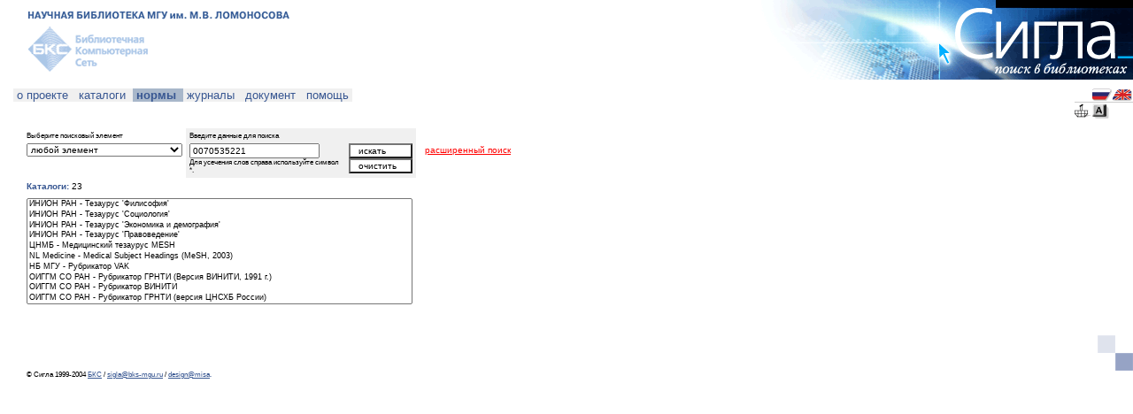

--- FILE ---
content_type: text/html;charset=utf-8
request_url: http://www.sigla.ru/?o=a&f=7&t=3&v0=0070535221&o=a&f=1003&t=1&v1=&o=a&f=4&t=2&v2=&o=a&f=21&t=3&v3=&o=a&f=1016&t=3&v4=&o=a&f=1016&t=3&v5=&st=1&ce=g316.......................................................0UT..*.........*.............................................................................................................................................*.........................6..................................U.6....................................................................................6...................................................................6....................................................................*.......................................................................................................................................................................................................................*&debug=true&debug=true
body_size: 23971
content:
<!-- search.jsp -->
    





<html>
  <head>
    <title>Сигла
    - Поиск </title>
    <meta name="robots" content="index,follow">
    <meta http-equiv="Content-Type" content="text/html; charset=utf-8">
    <link rel="stylesheet" href="/style/sigla.css" type="text/css" id="siglaStylesheet">
    <script language="JavaScript" src="/script/sigla.js"></script>
  </head>
  <body>
    <!-- design-top.tag -->




<div style="margin: 0px 0px 0px 30px;">

<div style="width: 100%">
<table width="100%" cellpadding="0" cellspacing="0">
  <tr>
    <td width="100%" colspan="2" valign="bottom">
      <a href="http://www.lib.msu.su">
        <img src="/design/top-msu-ru.gif" width="308" height="22" border="0" /></a>
      <!--
      <span class="heading">
        <span class="design-color-blue">
          &nbsp;
        </span>
      </span>
          <a href="http://www.lib.msu.su" class="no-decoration">
            НАУЧНАЯ БИБЛИОТЕКА им. М.В.ЛОМОНОСОВА</a>
      НАУЧНАЯ БИБЛИОТЕКА им. М.В.ЛОМОНОСОВА
      РОССИЙСКАЯ ГОСУДАРСТВЕННАЯ БИБЛИОТЕКА
      ВСЕРОССИЙСКАЯ ГОСУДАРСТВЕННАЯ БИБЛИОТЕКА ИНОСТРАННОЙ ЛИТЕРАТУРЫ
      -->
    </td>
    <td width="422" height="90" rowspan="2" bgcolor="#FFFFFF" align="right" valign="top">
      <a href="/">
        <img src="/design/top-sigla-ru.gif" width="422" height="90" border="0" /></a></td>
  </tr>
  <tr>
    <td width="100%" valign="top">
      <a href="http://www.bks-mgu.ru">
        <img src="/design/top-bks-ru.gif" width="140" height="68" border="0" /></a>
      <!--
      ОТКРЫТАЯ РУССКАЯ ЭЛЕКТРОННАЯ БИБЛИОТЕКА
      <span class="heading">
        <span class="design-color-blue">КАТАЛОГ ПЕРИОДИКА</span>
      </span>
        -->
    </td>
    <td bgcolor="#FFFFFF">&nbsp;

    </td>
  </tr>
</table>
</div>
<!-- end of design-top.tag -->
    <!-- nav-menu.tag -->











<p/>



<div class="menu-offset float-left">











<span style="font-size: 13px">
 
<div id="null" class="menu-left-edge"></div>


<div class="menu" onClick=""><a href="/about/index.jsp" class="no-decoration">&nbsp;о&nbsp;проекте&nbsp;</a> 
</div>

<div class="menu-right"></div>
</span>











<span style="font-size: 13px">


<div class="menu" onClick=""><a href="/search.jsp?o=a&f=7&t=3&v0=0070535221&o=a&f=1003&t=1&v1=&o=a&f=4&t=2&v2=&o=a&f=21&t=3&v3=&o=a&f=1016&t=3&v4=&o=a&f=1016&t=3&v5=&ce=g316.......................................................0UT..*.........*.............................................................................................................................................*.........................6..................................U.6....................................................................................6...................................................................6....................................................................*.......................................................................................................................................................................................................................*&debug=true" class="no-decoration">&nbsp;каталоги&nbsp;</a> 
</div>

<div class="menu-left-marked"></div>
</span>











<span style="font-size: 13px">


<div class="menu-marked" onClick=""><b><a href="/search.jsp?o=a&f=7&t=3&v0=0070535221&o=a&f=1003&t=1&v1=&o=a&f=4&t=2&v2=&o=a&f=21&t=3&v3=&o=a&f=1016&t=3&v4=&o=a&f=1016&t=3&v5=&st=1&ce=g316.......................................................0UT..*.........*.............................................................................................................................................*.........................6..................................U.6....................................................................................6...................................................................6....................................................................*.......................................................................................................................................................................................................................*&debug=true" class="no-decoration">&nbsp;нормы&nbsp;</a></b> 
</div>

<div class="menu-right-marked"></div>
</span>











<span style="font-size: 13px">


<div class="menu" onClick=""><a href="/search.jsp?o=a&f=7&t=3&v0=0070535221&o=a&f=1003&t=1&v1=&o=a&f=4&t=2&v2=&o=a&f=21&t=3&v3=&o=a&f=1016&t=3&v4=&o=a&f=1016&t=3&v5=&st=5&ce=g316.......................................................0UT..*.........*.............................................................................................................................................*.........................6..................................U.6....................................................................................6...................................................................6....................................................................*.......................................................................................................................................................................................................................*&debug=true" class="no-decoration">&nbsp;журналы&nbsp;</a> 
</div>

<div class="menu-right"></div>
</span>











<span style="font-size: 13px">


<div class="menu" onClick=""><a href="/document.jsp?sid=&uid=&genre=&aulast=&aufirst=&auinit=&auinit1=&auinitm=&issn=&eissn=&coden=&isbn=&sici=&bici=&title=&stitle=&atitle=&volume=&part=&issue=&spage=&epage=&pages=&artnum=&date=&ssn=&quarter=" class="no-decoration">&nbsp;документ&nbsp;</a> 
</div>

<div class="menu-right"></div>
</span>











<span style="font-size: 13px">


<div class="menu" onClick=""><a href="/help/index.jsp" class="no-decoration">&nbsp;помощь&nbsp;</a> 
</div>

<div class="menu-right-edge"></div>
</span>

</div>

<div class="float-right">
<table cellspacing="0" cellpadding="0">
<tr>
  <td/>
  <td><a href="?o=a&f=7&t=3&v0=0070535221&o=a&f=1003&t=1&v1=&o=a&f=4&t=2&v2=&o=a&f=21&t=3&v3=&o=a&f=1016&t=3&v4=&o=a&f=1016&t=3&v5=&st=1&ce=g316.......................................................0UT..*.........*.............................................................................................................................................*.........................6..................................U.6....................................................................................6...................................................................6....................................................................*.......................................................................................................................................................................................................................*&debug=true"
    ><img src="/design/menu-flag-rus.gif" border="0" title="русский"></a></td>
  <td><a href="?o=a&f=7&t=3&v0=0070535221&o=a&f=1003&t=1&v1=&o=a&f=4&t=2&v2=&o=a&f=21&t=3&v3=&o=a&f=1016&t=3&v4=&o=a&f=1016&t=3&v5=&st=1&i18n=en&ce=g316.......................................................0UT..*.........*.............................................................................................................................................*.........................6..................................U.6....................................................................................6...................................................................6....................................................................*.......................................................................................................................................................................................................................*&debug=true"
    ><img src="/design/menu-flag-uk.gif" border="0" title="english"></a></td>
</tr>
<tr><td colspan="3" height="1" /></tr>
<tr><td colspan="3" height="1" style="background-color: #CCCCCC" /></tr>
<tr><td colspan="3" height="1" /></tr>
<tr>
  <td>
    <a href="/table.jsp?o=a&f=7&t=3&v0=0070535221&o=a&f=1003&t=1&v1=&o=a&f=4&t=2&v2=&o=a&f=21&t=3&v3=&o=a&f=1016&t=3&v4=&o=a&f=1016&t=3&v5=&cc=BASKET&st=1&ce=g316.......................................................0UT..*.........*.............................................................................................................................................*.........................6..................................U.6....................................................................................6...................................................................6....................................................................*.......................................................................................................................................................................................................................*&debug=true"
    ><img src="/design/menu-basket.gif" border="0" title="Корзинка"
    ></a></td>
  <td>
    <a href="/keyboard.jspo=a&f=7&t=3&v0=0070535221&o=a&f=1003&t=1&v1=&o=a&f=4&t=2&v2=&o=a&f=21&t=3&v3=&o=a&f=1016&t=3&v4=&o=a&f=1016&t=3&v5=&st=1&ce=g316.......................................................0UT..*.........*.............................................................................................................................................*.........................6..................................U.6....................................................................................6...................................................................6....................................................................*.......................................................................................................................................................................................................................*&debug=true" onClick="javascipt:open('/keyboard.jsp', 'sigla_keyboard', 'height=350,width=530,directories=no,location=no,menubar=no,resizable=yes,status=yes,toolbar=no'); return false"
    ><img src="/design/menu-keyboard.gif" border="0" title="Виртуальная клавиатура"
    ></a></td>
  <td/>
</tr>
</table>
</div>

<div class="clear-left">
<!-- nav-path.tag -->








<div class="comment float-left">

<br>&nbsp;
</div>
<div class="comment">&nbsp;</div>
<div class="comment">
  
</div>
<!-- end of nav-path.tag -->

</div>

<br class="clear-both" />

<p/>
<!-- end of nav-menu.tag -->

    <!-- input-form.tag -->









  



  
    <!-- input-form-search-simple.tag -->






<table cellspacing="0" cellpadding="0">
  <tr>
    <td width="180" nowrap ></td> 
    <td width="180" nowrap ></td>
    <td width="80" nowrap ></td> 
    <td width="80" nowrap ></td>
    <td width="80" nowrap ></td>
    <td width="100%" nowrap ></td>
  </tr>
<form action="results.jsp" method="get" name="search" target="_self">
    <!-- form-search-simple.tag -->






<tr>
  <td style="padding: 4 4 2 0">
    <div class="comment">Выберите поисковый элемент</div>
  </td>
  <td class="table-body" style="padding: 4 4 2 4">
    <div class="comment">Введите данные для поиска
</div>
  </td>
  <td class="table-body"></td>
</tr>
<tr>
  <td valign="top" rowspan="2" style="padding: 2 4 4 0">
    <input type="hidden" name="o" value="a" />
    <select name="f" class="select-white" style="width: 100%">

      <option 
        value="1016" 
        >любой элемент
      </option>

      <option 
        value="1003" 
        >автор
      </option>

      <option 
        value="4" 
        >заглавие
      </option>

      <option 
        value="5" 
        >серия
      </option>

      <option 
        value="21" 
        >ключевые слова
      </option>

      <option 
        value="12" 
        >системный номер
      </option>

    </select>
    <input type="hidden" name="t" value="3" />
  </td>
  <td class="table-body" valign="top" rowspan="2" style="padding: 2 4 4 4">
    <input 
      type="text" 
      name="v0" 
      value="0070535221" 
      class="textbox-white"
      size="22"
    />
    <div class="comment">
    Для усечения слов справа используйте символ *. 
    </div>
<div class="g-recaptcha" data-sitekey="6LceaTEUAAAAANDCHb7_Ok0_BST8tLNaFc__tE9r" style="display:none"></div>
  </td>
  <td class="table-body" style="padding: 2 4 0 4">
    <input 
      type="submit" 
      value=" искать "                                   
      class="button-white" 
      style="width: 100%"
    />
  </td>
  <td colspan="2" style="padding: 4 4 4 10">
    <a href="search.jsp?o=a&f=7&t=3&v0=0070535221&o=a&f=1003&t=1&v1=&o=a&f=4&t=2&v2=&o=a&f=21&t=3&v3=&o=a&f=1016&t=3&v4=&o=a&f=1016&t=3&v5=&s=2&st=1&ce=g316.......................................................0UT..*.........*.............................................................................................................................................*.........................6..................................U.6....................................................................................6...................................................................6....................................................................*.......................................................................................................................................................................................................................*&debug=true" style="color: red">
      расширенный поиск</a>
  </td>
</tr>
<tr>
  <td class="table-body" style="padding: 0 4 4 4">
    <input 
      type="button" 
      onClick="clearall(this.form)" 
      value=" очистить " 
      class="button-white"                
      style="width: 100%"
    />
  </td>
</tr>

  <input type="hidden" name="o" value="a">
  <input type="hidden" name="f" value="1003">
  <input type="hidden" name="t" value="1">
  <input type="hidden" name="v1" value="">

  <input type="hidden" name="o" value="a">
  <input type="hidden" name="f" value="4">
  <input type="hidden" name="t" value="2">
  <input type="hidden" name="v2" value="">

  <input type="hidden" name="o" value="a">
  <input type="hidden" name="f" value="21">
  <input type="hidden" name="t" value="3">
  <input type="hidden" name="v3" value="">

  <input type="hidden" name="o" value="a">
  <input type="hidden" name="f" value="1016">
  <input type="hidden" name="t" value="3">
  <input type="hidden" name="v4" value="">

  <input type="hidden" name="o" value="a">
  <input type="hidden" name="f" value="1016">
  <input type="hidden" name="t" value="3">
  <input type="hidden" name="v5" value="">

<!-- end of form-search-simple.tag -->
    <!-- form-browse-empty.tag -->


<input type="hidden" name="bf" value="4" />
<input type="hidden" name="b" value="" />
<input type="hidden" name="d" value="0" />
<!-- end of form-browse-empty.tag -->
                                                     
    <!-- form-limits-empty.tag -->


<input type="hidden" name="ys" value="" />
<input type="hidden" name="ye" value="" />
<input type="hidden" name="lng" value="" />
<input type="hidden" name="ft" value="" />
<input type="hidden" name="mt" value="" />

<input type="hidden" name="dt" value="" />
<input type="hidden" name="vol" value="" />
<input type="hidden" name="pt" value="" />
<input type="hidden" name="iss" value="" />
<input type="hidden" name="ps" value="" />
<input type="hidden" name="pe" value="" />

<input type="hidden" name="tr" value="" />
<input type="hidden" name="tro" value="" />
<!-- end of form-limits-empty.tag -->
    <!-- form-other.tag -->


<input type="hidden" name="cc" value="" />
<input type="hidden" name="i" value="1" />

<input type="hidden" name="cv" value="tagged" />
<input type="hidden" name="tv" value="card" />
<input type="hidden" name="s" value="0" />
<input type="hidden" name="ss" value="0" />
<input type="hidden" name="st" value="1" />
<input type="hidden" name="i18n" value="ru" />
<input type="hidden" name="rlf" value="" />
<input type="hidden" name="psz" value="20" />
<input type="hidden" name="bs" value="20" />

<input type="hidden" name="ce" value="g316.......................................................0UT..*.........*.............................................................................................................................................*.........................6..................................U.6....................................................................................6...................................................................6....................................................................*.......................................................................................................................................................................................................................*" />

<input type="hidden" name="debug" value="true" />
<!-- end of form-other.tag -->
    
      <!-- catalogs-display.tag -->





<tr>
  <td colspan="5" style="padding: 4 4 4 0">
    <span class="heading">
      <span class="design-color-blue">Каталоги:</span>
      <span style="color: black; font-weight: normal">23</span>
    </span>
  </td>
</tr>
<tr>
  <td colspan="3" rowspan="2" valign="top" style="padding: 4 4 4 0">
    <select 
      size="10" 
      class="select-white" 
      style="width: 100%; font-size: xx-small"
    >
    <option>ИНИОН РАН - Тезаурус 'Филисофия'<option>ИНИОН РАН - Тезаурус 'Социология'<option>ИНИОН РАН - Тезаурус 'Экономика и демография'<option>ИНИОН РАН - Тезаурус 'Правоведение'<option>ЦНМБ - Медицинский тезаурус MESH<option>NL Medicine - Medical Subject Headings (MeSH, 2003)<option>НБ МГУ - Рубрикатор VAK<option>ОИГГМ СО РАН - Рубрикатор ГРНТИ (Версия ВИНИТИ, 1991 г.)<option>ОИГГМ СО РАН - Рубрикатор ВИНИТИ<option>ОИГГМ СО РАН - Рубрикатор ГРНТИ (версия ЦНСХБ России)<option>ОИГГМ СО РАН - Универсальная десятичная классификация (УДК) (Версия ГПНТБ России, 1999 г.)<option>ОИГГМ СО РАН - Универсальная десятичная классификация Дьюи (DDC OCLC, 2001 г.)<option>ОИГГМ СО РАН - Библиотечно-библиографическая классификация (ББК) для массовых библиотек (РГБ, Шварцман М., 2001 г.)<option>ОИГГМ СО РАН - Классификатор специальностей ВАК (1996 г.)<option>ОИГГМ СО РАН - Mathematics Subject Classification 2000 (MSC2000)<option>ОИГГМ СО РАН - Тезаурус по наукам о Земле (GeoRef) (AGI, 1999 г.)<option>ОИГГМ СО РАН - Тезаурус по естественным наукам (INIS, 1991 г.)<option>ОИГГМ СО РАН - Тезаурус по водным ресурсам (OWAT, 1999 г.)<option>ОИГГМ СО РАН - Тезаурус по сельскому хозяйству (AGROVOC, 2001 г.)<option>ОИГГМ СО РАН - Тезаурус по сельскому хозяйству (ЦНСХБ России, 2000 г.)<option>ОИГГМ СО РАН - UNESCO Thesaurus (1990 г.)<option>ОИГГМ СО РАН - General Multilingual Environmental Thesaurus (GEMET, 2001 г.)<option>ОИГГМ СО РАН - Gene Ontology (Gene Ontology Consortium, 2001)
    </select>
  </td>
  <td colspan="2" valign="top" style="padding: 4 4 4 4">
    
<!--    Выбраны все доступные нормативные и классификационные каталоги.-->
    
  </td>
</tr>
<tr>
  <td colspan="2" style="padding: 4 4 4 4" valign="bottom">
    
  </td>
</tr>
<!-- end of catalogs-display.tag -->
    
</form>
</table>
<!-- end of input-form-search-simple.tag -->
  
  
  

<!-- end of input-form.tag -->

    <!-- design-bottom.tag -->



<p/>
&nbsp;
<p/>

<div style="width: 100%">
<table width="100%" cellpadding="0" cellspacing="0">
  <tr>
    <td width="88" height="31" nowrap align="left" valign="bottom">

    </td>
    <td>&nbsp;</td>

    <td width="88" height="31" nowrap align="left" valign="bottom">
    
    </td>
    <td>&nbsp;</td>

    <td width="88" height="31" nowrap align="left" valign="bottom">
    
    </td>
    <td>&nbsp;</td>

    <td width="88" height="31" nowrap align="left" valign="bottom">
    
    </td>
    <td>&nbsp;</td>

    <td width="88" height="31" nowrap align="left" valign="bottom">

    </td>
    <td>&nbsp;</td>

    <td width="100%"/>
    <td width="40" height="40">
      <img src="/design/design-boxes.gif" width="40" height="40" /></td>
</table>
</div>

<div class="comment">
  &copy; Сигла 1999-2004
  <a href="http://www.bks-mgu.ru/">БКС</a>
  /
  <a href="mailto:sigla@bks-mgu.ru">sigla@bks-mgu.ru</a>
  /
  <a href="http://www.misa.ru">design@misa</a><a 
    href="?o=a&f=7&t=3&v0=0070535221&o=a&f=1003&t=1&v1=&o=a&f=4&t=2&v2=&o=a&f=21&t=3&v3=&o=a&f=1016&t=3&v4=&o=a&f=1016&t=3&v5=&st=1&ce=g316.......................................................0UT..*.........*.............................................................................................................................................*.........................6..................................U.6....................................................................................6...................................................................6....................................................................*.......................................................................................................................................................................................................................*&debug=true&debug=true" 
    class="no-decoration"
    style="font-color: black"
  >.</a>
</div>

</div>
<!-- Yandex.Metrika counter --> <script type="text/javascript"> (function (d, w, c) { (w[c] = w[c] || []).push(function() { try { w.yaCounter43614679 = new Ya.Metrika({ id:43614679, clickmap:true, trackLinks:true, accurateTrackBounce:true }); } catch(e) { } }); var n = d.getElementsByTagName("script")[0], s = d.createElement("script"), f = function () { n.parentNode.insertBefore(s, n); }; s.type = "text/javascript"; s.async = true; s.src = "https://mc.yandex.ru/metrika/watch.js"; if (w.opera == "[object Opera]") { d.addEventListener("DOMContentLoaded", f, false); } else { f(); } })(document, window, "yandex_metrika_callbacks"); </script> <noscript><div><img src="https://mc.yandex.ru/watch/43614679" style="position:absolute; left:-9999px;" alt="" /></div></noscript> <!-- /Yandex.Metrika counter -->
<!-- end of design-bottom.tag -->

  </body>
</html>
<!-- end of search.jsp -->

--- FILE ---
content_type: text/css
request_url: http://www.sigla.ru/style/sigla.css
body_size: 4254
content:
.full-width {
	width: 100%;
}

body {
	font-family: Verdana, Arial, Helvetica, sans-serif;
	font-size: x-small;
	margin: 0px 0px 0px 0px; /* last value was 30px */
	background-color: #FFFFFF;

	scrollbar-base-color: #A8B7CA;
/*	scrollbar-base-color: #F0F0F0;*/
}

table {
	border-width: 0px;
	font-family: Verdana, Arial, Helvetica, sans-serif;
	font-size: x-small;
}
             
td {
	border-width: 0px;
}

.table-text {
	padding: 2px 7px 2px 7px;
}
.table-control {
	padding: 0px 7px 7px 0px;
}

.table-head {
	font-weight: bold;
	background-color: #A8B7CA;
}

.table-body {
	background-color: #F0F0F0;
}

a {
	color: #385792;
}

.text {
	font-family: Verdana, Arial, Helvetica, sans-serif;
	font-size: x-small;
}

pre {
	font-family: "Courier New", monospaced;
	font-size: x-small;
}

.error {
}

.good {
	font-weight: bold;
}

.process {
	color: #666666;
}

.heading {
	font-weight: bold;
	font-size: x-small;
}

.design-body {
	margin-left: 30;
}
.design-color-blue {
	color: #385792;
}
.design-color-lightblue {
	color: #A8B7CA;
}
.design-color-lightgray {
	color: #CCCCCC;
}

.button-white {
	font-family: Verdana, Arial, Helvetica, sans-serif;
	font-weight: normal;
	font-size: x-small;
	background-color: #FFFFFF;
	text-align: left;
}

.button-yellow {
	font-family: Verdana, Arial, Helvetica, sans-serif;
	font-weight: bold;
	font-size: x-small;
	color: #FFFFFF;
	background-color: #FF9933;
	text-align: left;
}

.textbox-white {
	font-family: Verdana, Arial, Helvetica, sans-serif;
	font-size: x-small;
}

.select-white {
	font-family: Verdana, Arial, Helvetica, sans-serif;
	font-size: x-small;
}

.cb {
	display: none; 
	margin: 0 0 0 25;
}
.t1 {
	font-family: Verdana, Arial, Helvetica, sans-serif;
	font-size: 11px;
}

/* used for smaller comments */
.comment {
	font-size: 75%;
}
/* menu generation */
div.menu-left-edge {
	display: inline;
	background: url(/design/menu-left.gif) no-repeat top left;
	width: 15px;
	height: 18px;
}
div.menu-left-edge-marked {
	display: inline;
	background: url(/design/menu-left-marked.gif) no-repeat top left;
	width: 15px;      
	height: 18px;
}
div.menu-left-edge-opened {
	display: inline;
	background: url(/design/menu-left-opened.gif) no-repeat top left;
	width: 15px;
	height: 18px;
}
div.menu-left-edge-closed {
	display: inline;
	background: url(/design/menu-left-closed.gif) no-repeat top left;
	width: 15px;
	height: 18px;
}
div.menu-right-edge {
	display: inline;
	background: url(/design/menu-right.gif) no-repeat top left;
	width: 15px;
	height: 18px;
}
div.menu-right-edge-marked {
	display: inline;
	background: url(/design/menu-right-marked.gif) no-repeat top left;
	width: 125px;
	height: 18px;
}
div.menu-left-marked {
	display: inline;
	background: url(/design/menu-inner-left-marked.gif) no-repeat top left;
	width: 10px;
	height: 18px;
}
div.menu-right {
	display: inline;
	background: url(/design/menu-inner.gif) no-repeat top left;
	width: 10px;
	height: 18px;
}
div.menu-right-marked {
	display: inline;
	background: url(/design/menu-inner-right-marked.gif) no-repeat top left;
	width: 10px;
	height: 18px;
}
div.menu-marked {
	display: inline;
	height: 18px;
	background-color: #A8B7CA;
}
div.menu {
	display: inline;
	height: 18px;
	background-color: #F0F0F0;
}
div.menu-offset {
	position: relative;
	left: -15px;
}
/* line cutters */
br.clear-left,
div.clear-left {
	clear: left;
}
br.clear-both, 
div.clear-both {
	clear: both;
}
/* floating and inlining controls */
div.float-left {
	float: left;
}
div.float-right {
	float: right;
}
div.inline {
	display: inline;
}
div.padding-right {
	padding: 0px 2em 2em 0px;
}
/* link without underline */
a.no-decoration {
	text-decoration: none;
}                         
/* used for limiters form */
div.border {
	border: #385792 solid 1px;
}
div.display-none {
	display: none;
}
div.text-padding-right {
	padding: 0px 100px 0px 0px;
}
p.half {
 	margin: 0px 0px 0.75em 0px;
}
ol.half {
	margin-top: 0.75em;
	margin-bottom: 0.75em;
}
ul.half {
	margin-top: 0.75em;
	margin-bottom: 0.75em;
}